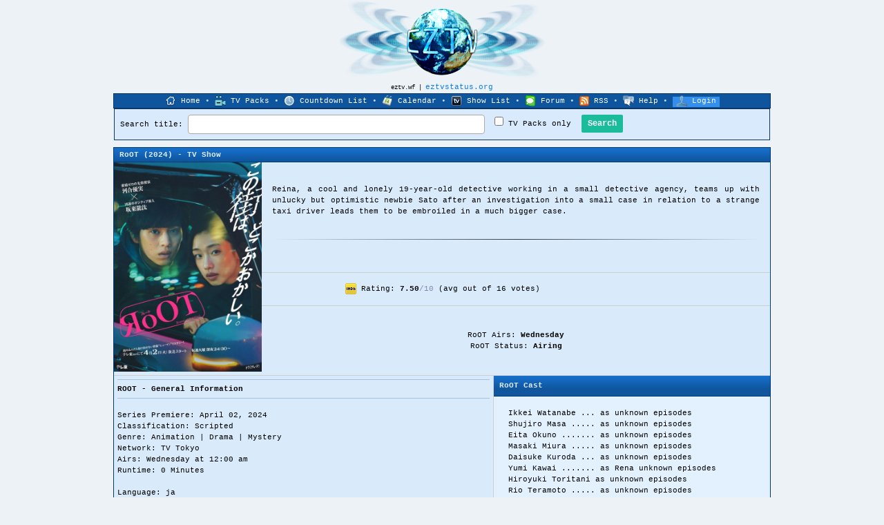

--- FILE ---
content_type: image/svg+xml
request_url: https://eztv.wf/images/header_upload2.svg
body_size: -55
content:
<!DOCTYPE svg PUBLIC "-//W3C//DTD SVG 1.1//EN" "http://www.w3.org/Graphics/SVG/1.1/DTD/svg11.dtd">
<!-- Uploaded to: SVG Repo, www.svgrepo.com, Transformed by: SVG Repo Mixer Tools -->
<svg width="800px" height="800px" viewBox="0 0 24 24" xmlns="http://www.w3.org/2000/svg" fill="#73c43e">
<g id="SVGRepo_bgCarrier" stroke-width="0"/>
<g id="SVGRepo_tracerCarrier" stroke-linecap="round" stroke-linejoin="round"/>
<g id="SVGRepo_iconCarrier"> <g> <path fill="none" d="M0 0h24v24H0z"/> <path d="M7 20.981a6.5 6.5 0 0 1-2.936-12 8.001 8.001 0 0 1 15.872 0 6.5 6.5 0 0 1-2.936 12V21H7v-.019zM13 13h3l-4-5-4 5h3v4h2v-4z"/> </g> </g>
</svg>